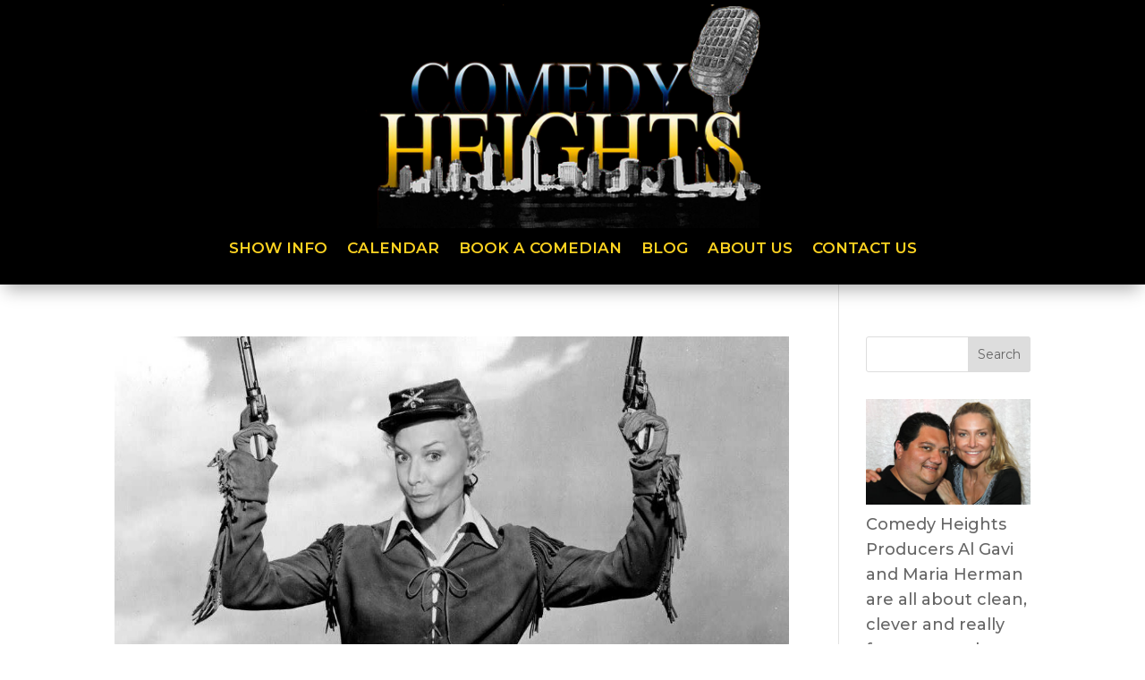

--- FILE ---
content_type: text/javascript
request_url: https://www.comedyheights.com/wp-content/plugins/wp-event-solution-/assets/js/event-manager-public.js?ver=3.3.53
body_size: 6785
content:
jQuery(document).ready(function ($) {
  "use strict";
  var container = $(".etn-countdown-wrap");

  if (container.length > 0) {
    $.each(container, function (key, item) {
      var current_countdown_wrap = this;

      // countdown
      let etn_event_start_date = $(item).data("start-date");

      var countDownDate = new Date(etn_event_start_date).getTime();

      let etn_timer_x = setInterval(function () {
        var now = new Date().getTime();
        var distance = countDownDate - now;

        var days = Math.floor(distance / (1000 * 60 * 60 * 24));
        var hours = Math.floor(
          (distance % (1000 * 60 * 60 * 24)) / (1000 * 60 * 60)
        );
        var minutes = Math.floor((distance % (1000 * 60 * 60)) / (1000 * 60));
        var seconds = Math.floor((distance % (1000 * 60)) / 1000);

        $(item).find(".day-count").html(days);
        $(item).find(".hr-count").html(hours);
        $(item).find(".min-count").html(minutes);
        $(item).find(".sec-count").html(seconds);
        if (distance < 0) {
          clearInterval(etn_timer_x);
          $(current_countdown_wrap).html(localized_data_obj.expired);
        }
      }, 1000);
    });
  }

  $(".attr-nav-pills>li>a").first().trigger("click");

  //   custom tabs
  $(document).on("click", ".etn-tab-a", function (event) {
    event.preventDefault();
    $(this)
      .parents(".etn-tab-wrapper")
      .find(".etn-tab")
      .removeClass("tab-active");
    $(this)
      .parents(".etn-tab-wrapper")
      .find(".etn-tab[data-id='" + $(this).attr("data-id") + "']")
      .addClass("tab-active");
    $(this)
      .parents(".etn-tab-wrapper")
      .find(".etn-tab-a")
      .removeClass("etn-active");
    $(this).parent().find(".etn-tab-a").addClass("etn-active");
  });

  //======================== Attendee form validation start ================================= //

  /**
   * Get form value and send for validation
   */
  $(".attendee_submit")
    .prop("disabled", true)
    .addClass("attendee_submit_disable");

  // disable attendee form submit multiple times
  $(".attende_form").submit(function () {
    $(".attendee_submit")
      .prop("disabled", true)
      .addClass("attendee_submit_disable");
  });

  function button_disable(button_class) {
    var allErrorElement = $(".attendee_error").length;
    var attendee_submit = $(button_class);

    if (allErrorElement === 0) {
      attendee_submit
        .prop("disabled", false)
        .removeClass("attendee_submit_disable");
    } else {
      attendee_submit
        .prop("disabled", true)
        .addClass("attendee_submit_disable");
    }
  }

  function getInputFieldWithAttr(selector) {
    var inputField = null;
    $(selector)
      .find("input")
      .each(function () {
        var $_this = $(this);

        if (
          $_this.attr("data-etn_required") === "required" &&
          ($_this.attr("type") === "checkbox" ||
            $_this.attr("type") === "radio")
        ) {
          inputField = "input[name='" + $_this.attr("name") + "']";
          return false; // Exit the loop after finding the matching input field
        }
      });
    return inputField;
  }

  // if update form exist check validation

  function getAttendeeUpdateFields(isUpdateForm) {
    var attendee_update_field = !isUpdateForm
      ? [
          "input[name='attendee_name[]']",
          "input[name='attendee_email[]']",
          "input[name='attendee_phone[]']",
        ]
      : ["input[name='name']", "input[name='email']", "input[name='phone']"];

    if ($(".etn-attendee-extra-fields").length > 0) {
      var form_data = [];
      var attendee_update_field = [];

      $("input:not(:submit,:hidden)").each(function () {
        form_data.push({
          name: this.name,
          value: this.value,
        });
      });

      if ($(".etn-checkbox-field-wrap").length > 0) {
        $(".etn-checkbox-field-wrap")
          .find("input")
          .each(function (i) {
            const singleElement = getInputFieldWithAttr($(this).parent());
            attendee_update_field.push(singleElement);
          });
      }

      if ($(".etn-radio-field-wrap").length > 0) {
        const input = getInputFieldWithAttr(".etn-radio-field-wrap");
        attendee_update_field.push(input);
      }

      if (form_data.length > 0) {
        form_data.map(function (obj) {
          var $input = $("input[name='" + obj.name + "']");
          if (
            $input.attr("required") == "required" &&
            $input.attr("type") !== "hidden"
          ) {
            attendee_update_field.push("input[name='" + obj.name + "']");
          }
        });
      }
    }

    return attendee_update_field;
  }

  if ($(".attendee_update_submit").length > 0) {
    const isUpdateForm = true;
    const attendee_update_field = getAttendeeUpdateFields(isUpdateForm);
    validation_checking(attendee_update_field, ".attendee_update_submit");
  }
  if ($(".attendee_submit").length > 0) {
    const isUpdateForm = false;
    const attendee_field = getAttendeeUpdateFields(isUpdateForm);
    validation_checking(attendee_field, ".attendee_submit");
  }

  function validation_checking(input_arr, button_class) {
    var invalid_items = [];
    $.each(input_arr, function (index, value) {
      var $this = $(value);
      switch ($this.attr("type")) {
        case "text":
        case "email":
        case "tel":
        case "number":
        case "date":
          if (typeof $this.val() === "undefined" || $this.val() == "") {
            $this.addClass("attendee_error");
            invalid_items.push(value);
          }
          break;
        case "radio":
        case "checkbox":
          // if radio or checkbox is required and not checked
          if (
            $this.is('[data-etn_required="required"]') &&
            !$this.is(":checked")
          ) {
            $this.addClass("attendee_error");
            invalid_items.push(value);
          }
          break;
        default:
          break;
      }

      $(".attende_form").on("keyup change", value, function () {
        var $_this = $(this);
        var get_type = $_this.attr("type");
        var id = $_this.attr("id");
        var response = get_error_message(get_type, $_this.val(), value);

        if (get_type === "radio") {
          id = id.split("_radio_")[0];
        } else if (get_type === "checkbox") {
          id = id.split("_checkbox_")[0];
        }

        $("." + id).html("");
        if (typeof response !== "undefined" && response.message !== "success") {
          $("." + id).html(response.message);
          if (!$("#" + id).hasClass("attendee_error")) {
            $("#" + id).addClass("attendee_error");
          }
        } else {
          $("#" + id).removeClass("attendee_error");
          if (get_type == "radio" || get_type == "checkbox") {
            $_this
              .parents(".etn-" + get_type + "-field-wrap")
              .find(".etn-attendee-extra-fields")
              .removeClass("attendee_error");
          }
        }
        button_disable(button_class);
      });
    });

    // Check if the invalid_items array is empty or not
    if (invalid_items.length > 0) {
      $(button_class)
        .prop("disabled", true)
        .addClass("attendee_submit_disable");
    } else {
      $(button_class)
        .prop("disabled", false)
        .removeClass("attendee_submit_disable");
    }
  }

  /**
   * Check type and input validation
   * @param {*} type
   * @param {*} value
   */
  function get_error_message(type, value, input_name = "") {
    var response = {
      error_type: "no_error",
      message: "success",
    };

    if (type !== "radio" || type !== "checkbox") {
      value.length == 0
        ? $(this).addClass("attendee_error")
        : $(this).removeClass("attendee_error");
    } else {
      if ($(input_name).is(":checked")) {
        if (type == "radio") {
          // for removing 'attendee_error' class from all radio label
          $(this)
            .parents(".etn-radio-field-wrap")
            .find(".etn-attendee-extra-fields")
            .removeClass("attendee_error");
        } else if (type == "checkbox") {
          // for removing 'attendee_error' class from all checkbox label
          $(this)
            .parents(".etn-checkbox-field-wrap")
            .find(".etn-attendee-extra-fields")
            .removeClass("attendee_error");
        }
      } else {
        $(this).addClass("attendee_error");
      }
    }
    switch (type) {
      case "email":
        const re =
          /^(([^<>()\[\]\\.,;:\s@"]+(\.[^<>()\[\]\\.,;:\s@"]+)*)|(".+"))@((\[[0-9]{1,3}\.[0-9]{1,3}\.[0-9]{1,3}\.[0-9]{1,3}\])|(([a-zA-Z\-0-9]+\.)+[a-zA-Z]{2,}))$/;
        if (value.length !== 0) {
          if (re.test(String(value).toLowerCase()) == false) {
            response.error_type = "not-valid";
            response.message =
              localized_data_obj.attendee_form_validation_msg.email.invalid;
          }
        } else {
          response.error_type = "empty";
          response.message =
            localized_data_obj.attendee_form_validation_msg.email.empty;
        }
        break;
      case "tel":
        if (value.length === 0) {
          response.error_type = "empty";
          response.message =
            localized_data_obj.attendee_form_validation_msg.tel.empty;
        } else if (value.length > 15) {
          response.error_type = "not-valid";
          response.message =
            localized_data_obj.attendee_form_validation_msg.tel.invalid;
        } else if (!value.match(/^\d+/) == true) {
          response.error_type = "not-valid";
          response.message =
            localized_data_obj.attendee_form_validation_msg.tel.only_number;
        }
        break;
      case "text":
      case "number":
      case "date":
        if (value.length === 0) {
          response.error_type = "empty";
          response.message =
            localized_data_obj.attendee_form_validation_msg[type];
        }
        break;

      case "radio":
      case "checkbox":
        if (!$(input_name).is(":checked")) {
          response.error_type = "not-selected";
          response.message =
            localized_data_obj.attendee_form_validation_msg.radio;
        }
        break;

      default:
        break;
    }

    return response;
  }

  //====================== Attendee form validation end ================================= //

  //===================================
  //  advanced ajax search
  //================================= //

  if ($(".etn_event_inline_form").length) {
    if ($(".etn-event-archive-wrap").length === 0) {
      $(".etn-event-wrapper").before(
        '<div class="etn_event_ajax_preloader"><div class="lds-dual-ring"></div></div>'
      );
    }

    function ajax_load(current, search_params) {
      let ajax_wraper = $(".etn-event-archive-wrap");
      const queryString = new URL(window.location);
      queryString.searchParams.set(search_params, current.value);
      window.history.pushState({}, "", queryString);

      const queryValue = new URLSearchParams(window.location.search);

      let etn_categorys = queryValue.get("etn_categorys"),
        etn_event_location = queryValue.get("etn_event_location"),
        etn_event_date_range = queryValue.get("etn_event_date_range"),
        etn_event_will_happen = queryValue.get("etn_event_will_happen"),
        keyword = queryValue.get("s");

      if (
        (keyword !== null && keyword.length) ||
        (etn_event_location !== null && etn_event_location.length) ||
        (etn_categorys !== null && etn_categorys.length) ||
        (etn_event_date_range !== null && etn_event_date_range.length) ||
        (etn_event_will_happen !== null && etn_event_will_happen.length)
      ) {
        ajax_wraper
          .parents(".etn_search_item_container")
          .find(".etn_event_ajax_preloader")
          .addClass("loading");
        let data = {
          action: "etn_event_ajax_get_data",
          etn_categorys,
          etn_event_location,
          etn_event_date_range,
          etn_event_will_happen,
          s: keyword,
        };
        let i = 0;
        jQuery.ajax({
          url: localized_data_obj.ajax_url,
          data,
          method: "POST",
          beforeSend: function () {
            ajax_wraper
              .parents(".etn_search_item_container")
              .find(".etn_event_ajax_preloader")
              .addClass("loading");
            i++;
          },
          success: function (content) {
            ajax_wraper
              .parents(".etn_search_item_container")
              .find(".etn_event_ajax_preloader")
              .removeClass("loading");
            $(".etn_search_item_container")
              .find(".etn-event-wrapper")
              .html(content);
          },
          complete: function () {
            i--;
            if (i <= 0) {
              ajax_wraper
                .parents(".etn_search_item_container")
                .find(".etn_event_ajax_preloader")
                .removeClass("loading");
            }
          },
        });
      }
    }

    const searchItems = [
      "etn_event_location",
      "etn_categorys",
      "etn_event_date_range",
      "etn_event_will_happen",
    ];

    searchItems.map((item) => {
      if ($(`[name="${item}"]`).length) {
        $(item).on("change", function (e) {
          ajax_load(this, item);
        });
      }
    });

    if ($(".etn_event_inline_form").find('[name="s"]').length) {
      $(".etn_event_inline_form")
        .find('[name="s"]')
        .on("keyup", function (e) {
          ajax_load(this, "s");
        });
    }
  }

  /*================================
      Event accordion
      ===================================*/

  $(".etn-recurring-widget .etn-recurring-header").click(function () {
    $(".etn-recurring-widget")
      .removeClass("active")
      .addClass("no-active")
      .find(".etn-zoom-event-notice")
      .slideUp();
    if ($(this).parents(".recurring-content").hasClass("active")) {
      $(this)
        .parents(".recurring-content")
        .removeClass("active")
        .find(".etn-form-wrap")
        .slideUp();
    } else {
      $(
        ".etn-recurring-widget .recurring-content.active .etn-form-wrap"
      ).slideUp();
      $(".etn-recurring-widget .recurring-content.active").removeClass(
        "active"
      );
      $(this)
        .parents(".recurring-content")
        .addClass("active")
        .find(".etn-form-wrap")
        .slideDown();
      $(this)
        .parents(".etn-recurring-widget")
        .addClass("active")
        .removeClass("no-active")
        .find(".etn-zoom-event-notice")
        .slideDown();
    }
  });

  $(document).mouseup(function (e) {
    var container = $(".etn-recurring-widget");
    if (!container.is(e.target) && container.has(e.target).length === 0) {
      container.removeClass("no-active");
    }
  });

  // recurring event load more
  $(document).ready(function () {
    var count = $(".etn-recurring-widget").length;
    var limit = 3;
    $(".etn-recurring-widget").slice(0, limit).show();
    if (count <= limit) {
      $("#seeMore").fadeOut();
    }
    $("body").on("click touchstart", "#seeMore", function (e) {
      e.preventDefault();
      $(".etn-recurring-widget:hidden").slice(0, limit).slideDown();
      if ($(".etn-recurring-widget:hidden").length == 0) {
        $("#seeMore").fadeOut();
      }
    });
  });

  // quantity add/ sub in event ticket
  var $etn_single_event_scope = $(".etn-single-event-ticket-wrap");
  if ($etn_single_event_scope.length > 0) {
    $.each($etn_single_event_scope, (key, scope) => {
      etn_ticket_quantity_update($, $(scope));
    });
  }

  // Attendee details form
  const attendeeFormTitle = $(".etn-ticket-single-variation-title");
  const attendeeFormWrap = $(".etn-attendee-form-wrap");

  $.each(attendeeFormTitle, (i, item) => {
    $(item).click(() => {
      const clickedTicketName = $(item).data("ticket_name");
      $(item).toggleClass("etn-attendee-ticket-collapsed");
      $.each(attendeeFormWrap, (wrapIndex, wrap) => {
        if ($(wrap).data("ticket_name") == clickedTicketName) {
          $(wrap).slideToggle();
        }
      });
    });
  });

  /*================================
      // To Create PDF and download
      ===================================*/
  const ticket_download_btn = document.getElementById(
    "etn_ticket_download_btn"
  );

  if (ticket_download_btn) {
    ticket_download_btn?.addEventListener(
      "click",
      etn_ticket_download_btn_click
    );
  }

  $("#purchase_ticket_form").on("submit", () => {
    $(".etn-add-to-cart-block")
      .attr("disabled", "disabled")
      .addClass("disabled button--loading");
  });
});

// Ticket PDF generate function
function makeTicketPDF(e) {
  var node = document.getElementsByClassName("etn-ticket-wrapper")[0];
  const ticketname = e.target.dataset.ticketname;

  htmlToImage
    .toPng(node)
    .then(function (dataUrl) {
      var img = new Image();
      img.src = dataUrl;
      // document.body.appendChild(img);
      const jsPDF = window.jspdf.jsPDF;
      var doc = new jsPDF("p", "mm", "a4");
      doc.addImage(img, "PNG", -145, 10, 500, 0, "", "NONE");
      // window.open(doc.output("bloburl"))
      doc.save(ticketname);
    })
    ["catch"](function (error) {
      console.error("oops, something went wrong!", error);
    });
}

/*
 * Event ticket quantity addition/sublimation
 */
function etn_ticket_quantity_update($, $scope) {
  // quantity add/ sub in event ticket
  let parent_ticket = $scope.find(".etn-event-form-parent");

  if (typeof parent_ticket !== "undefined") {
    let index = 0;

    parent_ticket.each(function (idx) {
      let unique_id = $(this).data("etn_uid");
      var $this = $(this).data("etn_uid", unique_id);
      var variations = $this.find(".variations_" + index);
      var single_ticket = variations.find(".etn-single-ticket-item");
      var ticket_length = single_ticket.length;

      // default check , if it has only one variation
      // show min ticket size

      if (typeof ticket_length !== "undefined" && ticket_length == 1) {
        var min_ticket = parseInt(
          $this.find(".ticket_0").data("etn_min_ticket")
        );

        if (typeof min_ticket !== "undefined" && min_ticket !== null) {
          $this.find(".ticket_0").val(min_ticket);
          ticket_price_cal($this, single_ticket, variations);
        }
      }

      single_ticket.each(function (idx) {
        var ticket_wrap = $this.find(".etn_ticket_variation");
        // default call
        multiPricing(ticket_wrap, idx, $(this));
        ticket_price_cal($(this), single_ticket, variations);
        $this.find(".etn_ticket_variation").on("keyup", function () {
          let current_this = $(this);
          multiPricing(ticket_wrap, idx, current_this);
        });
      });

      single_ticket.find(".qt-btn").on("click", function () {
        var $button = $(this);
        var $input = $button
          .closest(".etn-quantity")
          .find("input.etn_ticket_variation");
        var current_key = $button.data("key");
        var $input_wrapper = single_ticket.parent(".variation_" + current_key);
        $input.val((i, v) => Math.max(0, +v + 1 * $button.data("multi")));
        multiPricing($input_wrapper, current_key, $(this));
        ticket_price_cal($this, single_ticket, variations);
      });

      // added quantity and price update in keyup
      single_ticket.find(".etn_ticket_variation").on("keyup", function () {
        ticket_price_cal($this, single_ticket, variations);
      });

      index++;
    });
  }

  var client_fname = $scope.find("#etn-st-client-fname");
  var client_lname = $scope.find("#etn-st-client-lname");
  var client_email = $scope.find("#etn-st-client-email");
  var cart_button = $scope.find(".etn-add-to-cart-block");
  const valid_email =
    /^(([^<>()\[\]\\.,;:\s@"]+(\.[^<>()\[\]\\.,;:\s@"]+)*)|(".+"))@((\[[0-9]{1,3}\.[0-9]{1,3}\.[0-9]{1,3}\.[0-9]{1,3}\])|(([a-zA-Z\-0-9]+\.)+[a-zA-Z]{2,}))$/;
  var valid_input = [client_fname, client_lname, client_email];
  $.each(valid_input, function (index, value) {
    $(value).on("keyup", function () {
      stripe_client_validation(
        client_fname,
        client_lname,
        client_email,
        cart_button
      );

      $scope.find(".client_fname_error").html("");
      $scope.find(".client_lname_error").html("");
      $scope.find(".client_email_error").html("");

      if (client_fname.val() == "") {
        $scope
          .find(".client_fname_error")
          .html(localized_data_obj.attendee_form_validation_msg.text);
      }
      if (client_lname.val() == "") {
        $scope
          .find(".client_lname_error")
          .html(localized_data_obj.attendee_form_validation_msg.text);
      }

      if (client_email.val() == "") {
        $scope
          .find(".client_email_error")
          .html(localized_data_obj.attendee_form_validation_msg.email.empty);
      } else if (
        valid_email.test(String(client_email.val()).toLowerCase()) == false
      ) {
        $scope
          .find(".client_email_error")
          .html(localized_data_obj.attendee_form_validation_msg.email.invalid);
      }
    });
  });

  /**
   * Get price, quantity
   * @param {*} $this
   * @param {*} key
   * @param {*} ticket_length
   * @param {*} current_this
   * @returns
   */
  function multiPricing($this, key, current_this = null) {
    // min max quantity checking
    var ticket_div = $(".ticket_" + key);
    var etn_min_ticket = parseInt(ticket_div.data("etn_min_ticket"));
    var etn_max_ticket = parseInt(ticket_div.data("etn_max_ticket"));
    var etn_current_stock = parseInt(ticket_div.data("etn_current_stock"));
    var etn_cart_limit = parseInt(ticket_div.data("etn_cart_limit"));
    var etn_cart_limit_message = ticket_div.data("etn_cart_limit_message");
    var message_div = $this.find(".show_message_" + key);
    var current_input = ticket_div.val();

    if (etn_current_stock < etn_max_ticket) {
      etn_max_ticket = etn_current_stock;
    }

    $this.parents(".etn-single-ticket-item").next(".show_message").html("");

    // check stock value
    let $ticket_this = $this;
    let ticket_current_stock = etn_current_stock;
    if ($ticket_this.length > 1) {
      $ticket_this = current_this;
      ticket_current_stock = parseInt($ticket_this.data("etn_current_stock"));
    }
    if (parseInt($ticket_this.val()) > ticket_current_stock) {
      $ticket_this.val("").val(ticket_current_stock);
      message_div.html("").html($ticket_this.data("stock_limit"));
      return;
    } else {
      message_div.html("");
    }

    if (etn_max_ticket == 0 || (etn_min_ticket == 0 && etn_max_ticket == 0)) {
      return;
    }

    var qty_message = current_this
      .siblings(".ticket_" + key)
      .data("qty_message");

    // checking min,max validation
    if (current_input >= etn_min_ticket && current_input <= etn_max_ticket) {
      message_div.html("");
    } else {
      // force input qty field
      // max
      if (ticket_div.val() > etn_max_ticket) {
        ticket_div.val(etn_max_ticket);
        message_div.html(qty_message);
      }
      // min
      if (ticket_div.val() < etn_min_ticket) {
        ticket_div.val(etn_min_ticket);
      }
    }
  }

  /**
   * Calculate ticket price
   * @param {*} $this
   * @param {*} single_ticket
   * @param {*} variations
   */
  function ticket_price_cal($this, single_ticket, variations) {
    const pricing_form = $(".etn-event-form-parent.etn-ticket-variation");
    let decimal_number_points = pricing_form.data("decimal-number-points");
    let thousand_separator = pricing_form.data("thousand-separator");
    let decimal_separator = pricing_form.data("decimal-separator");
    if (
      typeof decimal_number_points === "undefined" ||
      decimal_number_points === null
    ) {
      style: "decimal";
      decimal_number_points = 2;
    }

    const formatter = new Intl.NumberFormat(undefined, {
      minimumFractionDigits: decimal_number_points,
    });

    var total_price = 0;
    var total_qty = 0;

    // calculating total qty,price
    var form_length = single_ticket.length;
    var cart_button = "etn-add-to-cart-block";

    for (let index = 0; index < form_length; index++) {
      var quantity = parseInt(variations.find(".ticket_" + index).val());
      var price = parseFloat(variations.find(".ticket_" + index).data("price"));
      var ticket_price = price.toFixed(decimal_number_points) * quantity;
      var sub_ticket_price = formatter
        .format(ticket_price)
        .replace(/,/g, thousand_separator)
        .replace(/\./g, decimal_separator);

      // subtotal display
      single_ticket.find("._sub_total_" + index).text(sub_ticket_price);
      total_price += ticket_price;
      total_qty += quantity;
    }

    const total_total_price_format = formatter
      .format(total_price)
      .replace(/,/g, thousand_separator)
      .replace(/\./g, decimal_separator);
    variations
      .find(".variation_total_price")
      .html(total_total_price_format)
      .val(total_total_price_format);
    variations.find(".variation_total_qty").html(total_qty).val(total_qty);
    variations.find(".variation_picked_total_qty").val(total_qty);

    if (total_qty > 0) {
      $("." + cart_button)
        .removeAttr("disabled")
        .removeClass("disabled");
      single_ticket
        .find(".etn_ticket_variation")
        .removeClass("variation_qty_error");
    } else {
      $this
        .find("." + cart_button)
        .attr("disabled", "disabled")
        .addClass("disabled");
      single_ticket
        .find(".etn_ticket_variation")
        .addClass("variation_qty_error");
    }

    const client_fname = $this.find("#etn-st-client-fname");
    const client_lname = $this.find("#etn-st-client-lname");
    const client_email = $this.find("#etn-st-client-email");

    if (
      client_fname.length > 0 ||
      client_lname.length > 0 ||
      client_email.length > 0
    ) {
      if (
        client_fname.val() === "" ||
        client_lname.val() === "" ||
        client_email.val() === ""
      ) {
        $this
          .find("." + cart_button)
          .attr("disabled", "disabled")
          .addClass("disabled");
      } else {
        $this
          .find("." + cart_button)
          .removeAttr("disabled")
          .removeClass("disabled");
      }
    }
  }
}

function stripe_client_validation(
  client_fname,
  client_lname,
  client_email,
  cart_button
) {
  if (
    client_fname.length > 0 ||
    client_lname.length > 0 ||
    client_email.length > 0
  ) {
    if (
      client_fname.val() == "" ||
      client_lname.val() == "" ||
      client_email.val() == ""
    ) {
      cart_button.attr("disabled", "disabled").addClass("disabled");
    } else {
      cart_button.removeAttr("disabled").removeClass("disabled");
    }
  }
}

/**
 * ticket download mechanism
 *
 * @param {*} e
 */
function etn_ticket_download_btn_click(e) {
  const jsPDF = window.jspdf.jsPDF;
  const elementHtml = document.getElementById(
    "etn_attendee_details_to_print"
  ).innerHTML;
  const doc = new jsPDF("p", "pt", "a4");
  const ticketname = e.target.dataset.ticketname;

  const getContent =
    "<div class='etn-ticket-pdf-wrapper' style='padding: 05px 15px; width:575px;height: 820px; margin: auto;'>" +
    elementHtml +
    "</div>";

  doc.html(getContent, {
    callback: function () {
      // to debug
      // window.open(doc.output("bloburl"));

      // to save as pdf file...
      doc.save(ticketname);
    },
    x: 10,
    y: 10,
  });
}

/**
 * print ticket content area
 *
 * @param {*} ticketMarkup
 * @returns
 */
function etn_ticket_content_area(ticketMarkup) {
  "use strict";
  var mywindow = window.open("", "PRINT", "height=400,width=800");
  mywindow.document.write(
    '<style type="text/css">' +
      ".etn-ticket-main-wrapper{max-width:610px;width:100%;height:auto;margin:20px auto;border-radius:14px;padding:20px;border:1px solid #d8d9df}.etn-ticket{display:flex;flex-direction:column}.etn-ticket-logo-wrapper{text-align:center;padding-bottom:25px}.logo-shape{display:flex;justify-content:space-between;max-width:300px;margin:auto;align-items:center;margin-top:25px}span.logo-bar{border-bottom:1px solid #d8d9df;display:inline-block;width:100%;margin:0 5px}span.logo-bar.bar-two{width:18px;height:8px;background:#d8d9df;transform:rotate(45deg);border:none}.etn-ticket-head{border-bottom:2px dashed #eff0f1;margin-bottom:17px}.etn-ticket-head-title{color:#0d165e;font-size:24px;font-weight:700;margin:0 0 11 0}.etn-ticket-head-time{font-size:15;font-weight:400;margin-bottom:22px}.etn-ticket-body-top-ul{margin:0 0 30px 0;padding:0;list-style-type:none;display:grid;grid-template-columns:auto auto}.etn-ticket-body-top-li{font-size:14px;font-weight:700;color:#0d165e}.etn-ticket-body-top-li p{font-size:15px;font-weight:400;color:#656975}.etn-ticket-qr-code{text-align:center;border:1px soid #0d165e;border-radius:14px;font-weight:700;color:#0d165e}.etn-ticket-qr-code img{border:2px solid #0d165e;border-radius:14px}.etn-download-ticket{text-align:center;margin:30px auto;max-width:610px;display:flex;justify-content:space-between}.etn-download-ticket .etn-download-ticket-btn,.etn-download-ticket .etn-print-ticket-btn{background-color:#5d5dff;color:#fff;font-weight:700;font-size:16px;border:1px solid #5d5dff;border-radius:6px;width:100%}.etn-download-ticket .etn-print-ticket-btn{background-color:#fff;color:#5d5dff;margin-right:20px}.etn-qrImage{width:150px;height:150px}" +
      ".etn-ticket-wrapper.ticket-style-2 .etn-ticket-content{flex:0 0 60%;max-width:60%;padding-left:30px;border-left:1px solid #eaeaea}.etn-ticket-wrapper.ticket-style-2 .etn-qrImage{width:100%;height:auto;max-width:200px;max-height:200px}.etn-ticket-wrapper.ticket-style-2 .etn-ticket-main-wrapper{padding:0;border:none; display: flex;}.etn-ticket-wrapper.ticket-style-2 .etn-ticket-body-top-li p,.etn-ticket-wrapper.ticket-style-2 .etn-ticket-body-top-li span{font-size:12px;font-weight:700;color:#A1A5AE;text-transform:uppercase;margin-right:5px}.etn-ticket-wrapper.ticket-style-2 .etn-ticket-body-top-li,.etn-ticket-wrapper.ticket-style-2 .etn-ticket-body-top-li p.etn-ticket-id{font-size:14px;font-weight:500;color:#11142E}.etn-ticket-wrapper.ticket-style-2 .etn-ticket-head{margin-bottom:30px;padding-bottom:20px}" +
      ".etn-ticket-wrapper.ticket-style-2 .ticket-left-side {  flex: 0 0 30%; max-width: 30%;  padding-right: 30px; }" +
      "</style>"
  );

  var contentToPrint =
    document.getElementsByClassName(ticketMarkup)[0].innerHTML;
  contentToPrint = contentToPrint.split('<div class="etn-download-ticket">')[0];
  mywindow.document.write("</head><body >");
  mywindow.document.write(contentToPrint);
  mywindow.document.write("</body></html>");
  mywindow.document.close(); // necessary for IE >= 10
  mywindow.focus(); // necessary for IE >= 10*/
  mywindow.print();
  return true;
}
